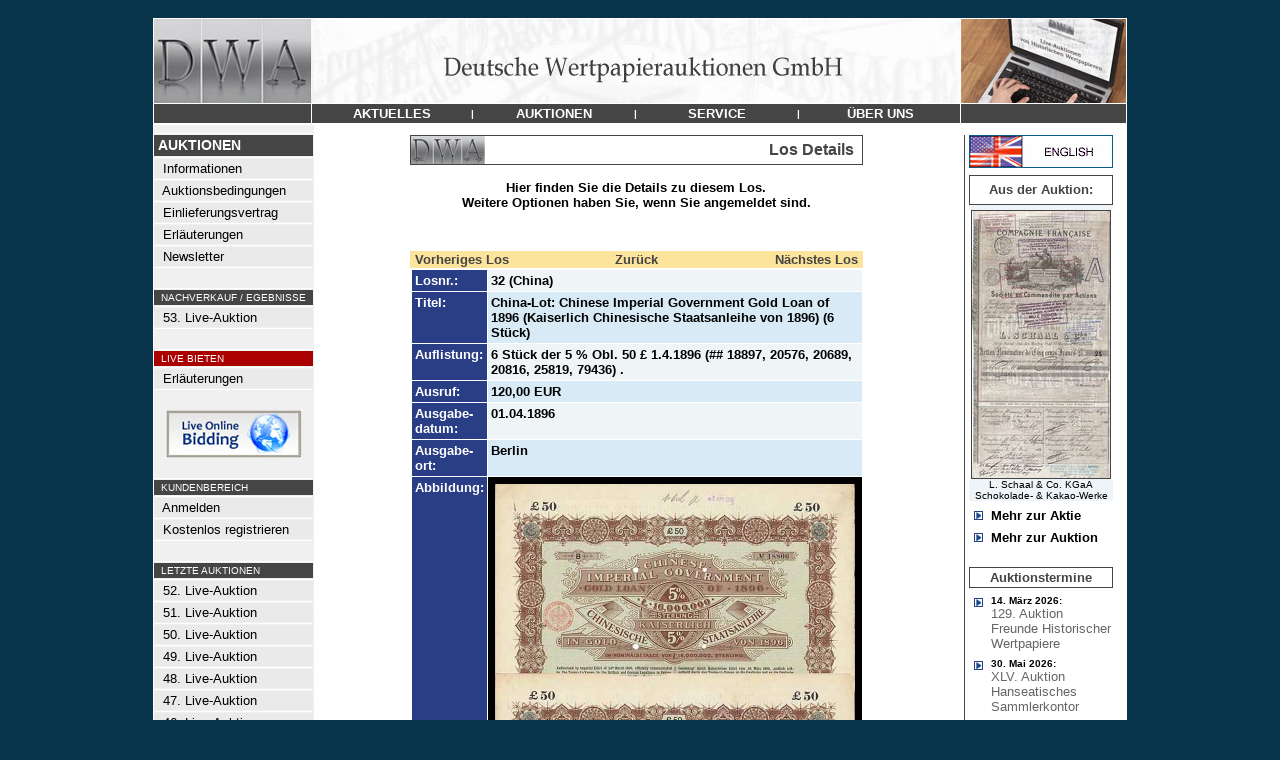

--- FILE ---
content_type: text/html
request_url: https://www.dwalive.de/de/DWA-Auktion-42/?AID=205780&AKTIE=China-Lot%3A+Chinese+Imperial+Government+Gold+Loan+of+1896+%28Kaiserlich+Chinesische+Staatsanleihe+von+1896%29+%286+St%FCck%29
body_size: 5365
content:
<html>
<head>
<title>China-Lot: Chinese Imperial Government Gold Loan of 1896 (Kaiserlich Chinesische Staatsanleihe von 1896) (6 St&#252;ck) - DWA LIVE</title>
<link rel="stylesheet" type="text/css" href="/admin/style.css">
<meta http-equiv="content-type" content="text/html; iso-8859-1">
<meta http-equiv="pragma" content="no-cache">
<meta http-equiv="content-language" content="de">
<meta name="description" content="Deutsche Wertpapierauktion"">
<meta name="keywords" content="Aktie,Namensaktie,Inhaberaktie,Vorzugsaktie,Stammaktie,Priorit�tsaktie,Gr�nderaktie,Interimsaktie,Juxaktie,Rente,Anleihe,Besserungsschein,Obligation,Pfandbrief,Schuldverschreibung,Kux,Gew�hrschein,Anteil,Anteilschein,Schuldschein,Genussschein,Optionsscheine,Katalog,Auktionskatalog,Bewertungskatalog,Historische Wertpapiere,Altpapier,Reichsbank,Reichsbankschatz,Reichsbank-Schatz,Reichsbankhort,Historische Wertpapierb�rse,Alte Aktien,Alte Anleihe,Stadtanleihen,Goldanleihen,Alte Wertpapiere,Wirtschaftsgeschichte,Wertpapier,Aktienantiquariat,Antike Wertpapiere,Antike Aktien,Finanzdokumente,Wirtschaftsdokumente,Nonvaleur,Effecten,Effectenb�rse,Firmenbelege,Firmendokumente,Wirtschaftsdokumente,Altaktien,Altpapier,Losanleihen,Pr�mienanleihen,Logenpapiere,Bonds,shares,warrents,action,confederates,Goldbond,Treasury Note,Debenture,Action de Jouissance,Part de Fondateur,Part B�n�ficiaire,Action Privil�g�e,Azione,ordinary shares,prefered shares">
<meta name="author" content="DWA">
<meta name="publisher" content="Deutsche Wertpapierauktion">
<meta name="audience" content="Alle">
<meta name="page-type" content="Katalog Verzeichnis">
<meta name="page-topic" content="Aktien">
<meta http-equiv="reply-to" content="info@deutsche-wertpapierauktionen.de">
<meta name="creation_date" content="21.01.2026">
<meta name="revisit-after" content="7 days">

</head>
<body topmargin=0 leftmargin=0 bgcolor=#08344c text=#000000 link=#444444 alink=#444444 vlink=#444444><center><br>
<table width="972" border=0 cellspacing=0 cellpadding=0><tr><td bgcolor=#ffffff>
<table width="970" border=0 cellspacing=1 cellpadding=0>
	<tr><td colspan=3><a href="/"><img src="/images/menu/headerDWA.jpg" border=0></a></td></tr>
	<tr>
		<td bgcolor=#454545 valign=top><img src="/images/all_trans.gif" width=157 height=1></td>
		<td bgcolor=#454545 width="648" align=center valign=middle><table border=0 cellspacing=0 cellpadding=0 width="648"><tr>
			<td height=19 bgcolor=#454545 width="25%" align=center><a href="/de/Nachrichten/" onmouseout="parentNode.style.backgroundColor='#454545'" onmouseover="parentNode.style.backgroundColor='#8a3508'" onclick="this.blur();"><font face=Arial color=#ffffff size=2><span class="a1">&nbsp;<b>AKTUELLES</b>&nbsp;</span></font></a></td><td><font face=Arial size=2 color=#FFFFFF><span class="a2"><b>|</td><td height=19 bgcolor=#454545 width="25%" align=center><a href="/" onmouseout="parentNode.style.backgroundColor='#454545'" onmouseover="parentNode.style.backgroundColor='#8a3508'" onclick="this.blur();"><font face=Arial color=#ffffff size=2><span class="a1">&nbsp;<b>AUKTIONEN</b>&nbsp;</span></font></a></td><td><font face=Arial size=2 color=#FFFFFF><span class="a2"><b>|</td><td height=19 bgcolor=#454545 width="25%" align=center><a href="/de/Fragen-Sie-uns/" onmouseout="parentNode.style.backgroundColor='#454545'" onmouseover="parentNode.style.backgroundColor='#8a3508'" onclick="this.blur();"><font face=Arial color=#ffffff size=2><span class="a1">&nbsp;<b>SERVICE</b>&nbsp;</span></font></a></td><td><font face=Arial size=2 color=#FFFFFF><span class="a2"><b>|</td><td height=19 bgcolor=#454545 width="25%" align=center><a href="/de/Kontakt-Impressum/" onmouseout="parentNode.style.backgroundColor='#454545'" onmouseover="parentNode.style.backgroundColor='#8a3508'" onclick="this.blur();"><font face=Arial color=#ffffff size=2><span class="a1">&nbsp;<b>&#220;BER&nbsp;UNS</b>&nbsp;</span></font></a></td>

		</tr></table></td>
		<td bgcolor=#454545 valign=top><img src="/images/all_trans.gif" width=165 height=1></td>
	</tr>

<tr><td colspan=3 bgcolor=#ffffff>

<table width="970" border=0 cellpadding=0 cellspacing=0>
	<tr>
	   <td><img src="/images/all_trans.gif" width=160 height=1></td>
	   <td><img src="/images/all_trans.gif" width="636" height=1></td>
	   <td><img src="/images/all_trans.gif" height=1></td>
	   <td><img src="/images/all_trans.gif" width=163 height=1></td>
	</tr>
	<tr>
		<td align=left valign=top bgcolor=#f0f0f0 >
			<!-- MEN� -->
			<table width=157 border=0 cellspacing=0 cellpadding=>
			<tr><td colspan=2><img src="/images/all_trans.gif" width=116 height=5></td><td><img src="/images/all_trans.gif" width=8 height=1></td></tr>
			<tr><td colspan=3 align=left><img src="/images/menu/balken.gif" width=157 height=1></td></tr>
			<tr><td colspan=3 align=left bgcolor=#454545><img src="/images/all_trans.gif" width=1 height=2><br><font face=Arial size=2 color=#FFFFFF><B><span class="a0">&nbsp;AUKTIONEN</B></font><br><img src="/images/all_trans.gif" width=1 height=2></td></tr>
			<tr><td colspan=3 align=left><img src="/images/menu/balken.gif" width=157 height=1></td></tr>
			<tr><td valign=middle bgcolor=#EAEAEA colspan=3 align=left><img src="/images/all_trans.gif" width=1 height=1><br><a onmouseover="parentNode.style.backgroundColor='#CCDEEA'" onmouseout="parentNode.style.backgroundColor='#EAEAEA'" href="/"><font face=Arial size=2 color=#000000><span class="a1">&nbsp;&nbsp;Informationen</a><br><img src="/images/all_trans.gif" width=1 height=1></font></td></tr><tr><td colspan=3><img src="/images/menu/balken.gif" border=0 width=157 height=1></td></tr><tr><td valign=middle bgcolor=#EAEAEA colspan=3 align=left><img src="/images/all_trans.gif" width=1 height=1><br><a onmouseover="parentNode.style.backgroundColor='#CCDEEA'" onmouseout="parentNode.style.backgroundColor='#EAEAEA'" href="/de/Auktionsbedingungen/"><font face=Arial size=2 color=#000000><span class="a1">&nbsp;&nbsp;Auktionsbedingungen</a><br><img src="/images/all_trans.gif" width=1 height=1></font></td></tr><tr><td colspan=3><img src="/images/menu/balken.gif" border=0 width=157 height=1></td></tr><tr><td valign=middle bgcolor=#EAEAEA colspan=3 align=left><img src="/images/all_trans.gif" width=1 height=1><br><a onmouseover="parentNode.style.backgroundColor='#CCDEEA'" onmouseout="parentNode.style.backgroundColor='#EAEAEA'" href="/de/Einlieferungsvertrag/"><font face=Arial size=2 color=#000000><span class="a1">&nbsp;&nbsp;Einlieferungsvertrag</a><br><img src="/images/all_trans.gif" width=1 height=1></font></td></tr><tr><td colspan=3><img src="/images/menu/balken.gif" border=0 width=157 height=1></td></tr><tr><td valign=middle bgcolor=#EAEAEA colspan=3 align=left><img src="/images/all_trans.gif" width=1 height=1><br><a onmouseover="parentNode.style.backgroundColor='#CCDEEA'" onmouseout="parentNode.style.backgroundColor='#EAEAEA'" href="/de/Erlaeuterungen/"><font face=Arial size=2 color=#000000><span class="a1">&nbsp;&nbsp;Erl�uterungen</a><br><img src="/images/all_trans.gif" width=1 height=1></font></td></tr><tr><td colspan=3><img src="/images/menu/balken.gif" border=0 width=157 height=1></td></tr><tr><td valign=middle bgcolor=#EAEAEA colspan=3 align=left><img src="/images/all_trans.gif" width=1 height=1><br><a onmouseover="parentNode.style.backgroundColor='#CCDEEA'" onmouseout="parentNode.style.backgroundColor='#EAEAEA'" href="/de/Newsletter/"><font face=Arial size=2 color=#000000><span class="a1">&nbsp;&nbsp;Newsletter</a><br><img src="/images/all_trans.gif" width=1 height=1></font></td></tr><tr><td colspan=3><img src="/images/menu/balken.gif" border=0 width=157 height=1></td></tr><tr><td colspan=3 align=left><br><img src="/images/menu/balken.gif" width=157 height=1></td></tr><tr><td bgcolor=#454545 colspan=3 align=left><img src="/images/all_trans.gif" width=1 height=1><br><font face=Arial size=2 color=#FFFFFF><small><span class="a2">&nbsp;&nbsp;NACHVERKAUF / EGEBNISSE<br><img src="/images/all_trans.gif" width=1 height=1></font></td></tr><tr><td colspan=3 align=left><img src="/images/menu/balken.gif" width=157 height=1></td></tr><tr><td valign=middle bgcolor=#EAEAEA colspan=3 align=left><img src="/images/all_trans.gif" width=1 height=1><br><a onmouseover="parentNode.style.backgroundColor='#CCDEEA'" onmouseout="parentNode.style.backgroundColor='#EAEAEA'" href="/de/DWA-Auktion-53/"><font face=Arial size=2 color=#000000><span class="a1">&nbsp;&nbsp;53. Live-Auktion</a><br><img src="/images/all_trans.gif" width=1 height=1></font></td></tr><tr><td colspan=3><img src="/images/menu/balken.gif" border=0 width=157 height=1></td></tr><tr><td colspan=3 align=left><br><img src="/images/menu/balken.gif" width=157 height=1></td></tr><tr><td bgcolor=#aa0000 colspan=3 align=left><img src="/images/all_trans.gif" width=1 height=1><br><font face=Arial size=2 color=#FFFFFF><small><span class="a2">&nbsp;&nbsp;LIVE BIETEN<br><img src="/images/all_trans.gif" width=1 height=1></font></td></tr><tr><td colspan=3 align=left><img src="/images/menu/balken.gif" width=157 height=1></td></tr><tr><td valign=middle bgcolor=#EAEAEA colspan=3 align=left><img src="/images/all_trans.gif" width=1 height=1><br><a onmouseover="parentNode.style.backgroundColor='#CCDEEA'" onmouseout="parentNode.style.backgroundColor='#EAEAEA'" href="/de/LiveBieten/"><font face=Arial size=2 color=#000000><span class="a1">&nbsp;&nbsp;Erl�uterungen</a><br><img src="/images/all_trans.gif" width=1 height=1></font></td></tr><tr><td colspan=3><img src="/images/menu/balken.gif" border=0 width=157 height=1></td></tr><tr><td colspan=3 align=center><br><a href="https://connect.invaluable.com/dwa" target="_blank"><img src="/images/live-online-biding.jpg" border=0></a></td></tr><tr><td colspan=3 align=left><br><img src="/images/menu/balken.gif" width=157 height=1></td></tr><tr><td bgcolor=#454545 colspan=3 align=left><img src="/images/all_trans.gif" width=1 height=1><br><font face=Arial size=2 color=#FFFFFF><small><span class="a2">&nbsp;&nbsp;KUNDENBEREICH<br><img src="/images/all_trans.gif" width=1 height=1></font></td></tr><tr><td colspan=3 align=left><img src="/images/menu/balken.gif" width=157 height=1></td></tr><tr><td valign=middle bgcolor=#EAEAEA colspan=3 align=left><img src="/images/all_trans.gif" width=1 height=1><br><a onmouseover="parentNode.style.backgroundColor='#CCDEEA'" onmouseout="parentNode.style.backgroundColor='#EAEAEA'" href="/de/Kundenbereich/"><font face=Arial size=2 color=#000000><span class="a1">&nbsp;&nbsp;Anmelden</a><br><img src="/images/all_trans.gif" width=1 height=1></font></td></tr><tr><td colspan=3><img src="/images/menu/balken.gif" border=0 width=157 height=1></td></tr><tr><td valign=middle bgcolor=#EAEAEA colspan=3 align=left><img src="/images/all_trans.gif" width=1 height=1><br><a onmouseover="parentNode.style.backgroundColor='#CCDEEA'" onmouseout="parentNode.style.backgroundColor='#EAEAEA'" href="/de/Registrieren/"><font face=Arial size=2 color=#000000><span class="a1">&nbsp;&nbsp;Kostenlos registrieren</a><br><img src="/images/all_trans.gif" width=1 height=1></font></td></tr><tr><td colspan=3><img src="/images/menu/balken.gif" border=0 width=157 height=1></td></tr><tr><td colspan=3 align=left><br><img src="/images/menu/balken.gif" width=157 height=1></td></tr><tr><td bgcolor=#454545 colspan=3 align=left><img src="/images/all_trans.gif" width=1 height=1><br><font face=Arial size=2 color=#FFFFFF><small><span class="a2">&nbsp;&nbsp;LETZTE AUKTIONEN<br><img src="/images/all_trans.gif" width=1 height=1></font></td></tr><tr><td colspan=3 align=left><img src="/images/menu/balken.gif" width=157 height=1></td></tr><tr><td valign=middle bgcolor=#EAEAEA colspan=3 align=left><img src="/images/all_trans.gif" width=1 height=1><br><a onmouseover="parentNode.style.backgroundColor='#CCDEEA'" onmouseout="parentNode.style.backgroundColor='#EAEAEA'" href="/de/DWA-Auktion-52/"><font face=Arial size=2 color=#000000><span class="a1">&nbsp;&nbsp;52. Live-Auktion</a><br><img src="/images/all_trans.gif" width=1 height=1></font></td></tr><tr><td colspan=3><img src="/images/menu/balken.gif" border=0 width=157 height=1></td></tr><tr><td valign=middle bgcolor=#EAEAEA colspan=3 align=left><img src="/images/all_trans.gif" width=1 height=1><br><a onmouseover="parentNode.style.backgroundColor='#CCDEEA'" onmouseout="parentNode.style.backgroundColor='#EAEAEA'" href="/de/DWA-Auktion-51/"><font face=Arial size=2 color=#000000><span class="a1">&nbsp;&nbsp;51. Live-Auktion</a><br><img src="/images/all_trans.gif" width=1 height=1></font></td></tr><tr><td colspan=3><img src="/images/menu/balken.gif" border=0 width=157 height=1></td></tr><tr><td valign=middle bgcolor=#EAEAEA colspan=3 align=left><img src="/images/all_trans.gif" width=1 height=1><br><a onmouseover="parentNode.style.backgroundColor='#CCDEEA'" onmouseout="parentNode.style.backgroundColor='#EAEAEA'" href="/de/DWA-Auktion-50/"><font face=Arial size=2 color=#000000><span class="a1">&nbsp;&nbsp;50. Live-Auktion</a><br><img src="/images/all_trans.gif" width=1 height=1></font></td></tr><tr><td colspan=3><img src="/images/menu/balken.gif" border=0 width=157 height=1></td></tr><tr><td valign=middle bgcolor=#EAEAEA colspan=3 align=left><img src="/images/all_trans.gif" width=1 height=1><br><a onmouseover="parentNode.style.backgroundColor='#CCDEEA'" onmouseout="parentNode.style.backgroundColor='#EAEAEA'" href="/de/DWA-Auktion-49/"><font face=Arial size=2 color=#000000><span class="a1">&nbsp;&nbsp;49. Live-Auktion</a><br><img src="/images/all_trans.gif" width=1 height=1></font></td></tr><tr><td colspan=3><img src="/images/menu/balken.gif" border=0 width=157 height=1></td></tr><tr><td valign=middle bgcolor=#EAEAEA colspan=3 align=left><img src="/images/all_trans.gif" width=1 height=1><br><a onmouseover="parentNode.style.backgroundColor='#CCDEEA'" onmouseout="parentNode.style.backgroundColor='#EAEAEA'" href="/de/DWA-Auktion-48/"><font face=Arial size=2 color=#000000><span class="a1">&nbsp;&nbsp;48. Live-Auktion</a><br><img src="/images/all_trans.gif" width=1 height=1></font></td></tr><tr><td colspan=3><img src="/images/menu/balken.gif" border=0 width=157 height=1></td></tr><tr><td valign=middle bgcolor=#EAEAEA colspan=3 align=left><img src="/images/all_trans.gif" width=1 height=1><br><a onmouseover="parentNode.style.backgroundColor='#CCDEEA'" onmouseout="parentNode.style.backgroundColor='#EAEAEA'" href="/de/DWA-Auktion-47/"><font face=Arial size=2 color=#000000><span class="a1">&nbsp;&nbsp;47. Live-Auktion</a><br><img src="/images/all_trans.gif" width=1 height=1></font></td></tr><tr><td colspan=3><img src="/images/menu/balken.gif" border=0 width=157 height=1></td></tr><tr><td valign=middle bgcolor=#EAEAEA colspan=3 align=left><img src="/images/all_trans.gif" width=1 height=1><br><a onmouseover="parentNode.style.backgroundColor='#CCDEEA'" onmouseout="parentNode.style.backgroundColor='#EAEAEA'" href="/de/DWA-Auktion-46/"><font face=Arial size=2 color=#000000><span class="a1">&nbsp;&nbsp;46. Live-Auktion</a><br><img src="/images/all_trans.gif" width=1 height=1></font></td></tr><tr><td colspan=3><img src="/images/menu/balken.gif" border=0 width=157 height=1></td></tr><tr><td valign=middle bgcolor=#EAEAEA colspan=3 align=left><img src="/images/all_trans.gif" width=1 height=1><br><a onmouseover="parentNode.style.backgroundColor='#CCDEEA'" onmouseout="parentNode.style.backgroundColor='#EAEAEA'" href="/de/DWA-Auktion-45/"><font face=Arial size=2 color=#000000><span class="a1">&nbsp;&nbsp;45. Live-Auktion</a><br><img src="/images/all_trans.gif" width=1 height=1></font></td></tr><tr><td colspan=3><img src="/images/menu/balken.gif" border=0 width=157 height=1></td></tr><tr><td valign=middle bgcolor=#EAEAEA colspan=3 align=left><img src="/images/all_trans.gif" width=1 height=1><br><a onmouseover="parentNode.style.backgroundColor='#CCDEEA'" onmouseout="parentNode.style.backgroundColor='#EAEAEA'" href="/de/DWA-Auktion-44/"><font face=Arial size=2 color=#000000><span class="a1">&nbsp;&nbsp;44. Live-Auktion</a><br><img src="/images/all_trans.gif" width=1 height=1></font></td></tr><tr><td colspan=3><img src="/images/menu/balken.gif" border=0 width=157 height=1></td></tr><tr><td valign=middle bgcolor=#EAEAEA colspan=3 align=left><img src="/images/all_trans.gif" width=1 height=1><br><a onmouseover="parentNode.style.backgroundColor='#CCDEEA'" onmouseout="parentNode.style.backgroundColor='#EAEAEA'" href="/de/DWA-Auktion-43/"><font face=Arial size=2 color=#000000><span class="a1">&nbsp;&nbsp;43. Live-Auktion</a><br><img src="/images/all_trans.gif" width=1 height=1></font></td></tr><tr><td colspan=3><img src="/images/menu/balken.gif" border=0 width=157 height=1></td></tr><tr><td valign=middle bgcolor=#fce49c colspan=3 align=left><img src="/images/all_trans.gif" width=1 height=1><br><a  href="/de/DWA-Auktion-42/"><font face=Arial size=2 color=#000000><span class="a1">&nbsp;&nbsp;<b>42. Live-Auktion</a><br><img src="/images/all_trans.gif" width=1 height=1></font></td></tr><tr><td colspan=3><img src="/images/menu/balken.gif" border=0 width=157 height=1></td></tr><tr><td valign=middle bgcolor=#EAEAEA colspan=3 align=left><img src="/images/all_trans.gif" width=1 height=1><br><a onmouseover="parentNode.style.backgroundColor='#CCDEEA'" onmouseout="parentNode.style.backgroundColor='#EAEAEA'" href="/de/DWA-Auktion-41/"><font face=Arial size=2 color=#000000><span class="a1">&nbsp;&nbsp;41. Live-Auktion</a><br><img src="/images/all_trans.gif" width=1 height=1></font></td></tr><tr><td colspan=3><img src="/images/menu/balken.gif" border=0 width=157 height=1></td></tr><tr><td valign=middle bgcolor=#EAEAEA colspan=3 align=left><img src="/images/all_trans.gif" width=1 height=1><br><a onmouseover="parentNode.style.backgroundColor='#CCDEEA'" onmouseout="parentNode.style.backgroundColor='#EAEAEA'" href="/de/DWA-Auktion-40/"><font face=Arial size=2 color=#000000><span class="a1">&nbsp;&nbsp;40. Live-Auktion</a><br><img src="/images/all_trans.gif" width=1 height=1></font></td></tr><tr><td colspan=3><img src="/images/menu/balken.gif" border=0 width=157 height=1></td></tr><tr><td valign=middle bgcolor=#EAEAEA colspan=3 align=left><img src="/images/all_trans.gif" width=1 height=1><br><a onmouseover="parentNode.style.backgroundColor='#CCDEEA'" onmouseout="parentNode.style.backgroundColor='#EAEAEA'" href="/de/DWA-Auktion-39/"><font face=Arial size=2 color=#000000><span class="a1">&nbsp;&nbsp;39. Live-Auktion</a><br><img src="/images/all_trans.gif" width=1 height=1></font></td></tr><tr><td colspan=3><img src="/images/menu/balken.gif" border=0 width=157 height=1></td></tr><tr><td valign=middle bgcolor=#EAEAEA colspan=3 align=left><img src="/images/all_trans.gif" width=1 height=1><br><a onmouseover="parentNode.style.backgroundColor='#CCDEEA'" onmouseout="parentNode.style.backgroundColor='#EAEAEA'" href="/de/DWA-Auktion-38/"><font face=Arial size=2 color=#000000><span class="a1">&nbsp;&nbsp;38. Live-Auktion</a><br><img src="/images/all_trans.gif" width=1 height=1></font></td></tr><tr><td colspan=3><img src="/images/menu/balken.gif" border=0 width=157 height=1></td></tr><tr><td valign=middle bgcolor=#EAEAEA colspan=3 align=left><img src="/images/all_trans.gif" width=1 height=1><br><a onmouseover="parentNode.style.backgroundColor='#CCDEEA'" onmouseout="parentNode.style.backgroundColor='#EAEAEA'" href="/de/DWA-Auktion-37/"><font face=Arial size=2 color=#000000><span class="a1">&nbsp;&nbsp;37. Live-Auktion</a><br><img src="/images/all_trans.gif" width=1 height=1></font></td></tr><tr><td colspan=3><img src="/images/menu/balken.gif" border=0 width=157 height=1></td></tr><tr><td valign=middle bgcolor=#EAEAEA colspan=3 align=left><img src="/images/all_trans.gif" width=1 height=1><br><a onmouseover="parentNode.style.backgroundColor='#CCDEEA'" onmouseout="parentNode.style.backgroundColor='#EAEAEA'" href="/de/DWA-Auktion-36/"><font face=Arial size=2 color=#000000><span class="a1">&nbsp;&nbsp;36. Live-Auktion</a><br><img src="/images/all_trans.gif" width=1 height=1></font></td></tr><tr><td colspan=3><img src="/images/menu/balken.gif" border=0 width=157 height=1></td></tr><tr><td valign=middle bgcolor=#EAEAEA colspan=3 align=left><img src="/images/all_trans.gif" width=1 height=1><br><a onmouseover="parentNode.style.backgroundColor='#CCDEEA'" onmouseout="parentNode.style.backgroundColor='#EAEAEA'" href="/de/DWA-Auktion-35/"><font face=Arial size=2 color=#000000><span class="a1">&nbsp;&nbsp;35. Live-Auktion</a><br><img src="/images/all_trans.gif" width=1 height=1></font></td></tr><tr><td colspan=3><img src="/images/menu/balken.gif" border=0 width=157 height=1></td></tr><tr><td valign=middle bgcolor=#EAEAEA colspan=3 align=left><img src="/images/all_trans.gif" width=1 height=1><br><a onmouseover="parentNode.style.backgroundColor='#CCDEEA'" onmouseout="parentNode.style.backgroundColor='#EAEAEA'" href="/de/DWA-Auktion-34/"><font face=Arial size=2 color=#000000><span class="a1">&nbsp;&nbsp;34. Live-Auktion</a><br><img src="/images/all_trans.gif" width=1 height=1></font></td></tr><tr><td colspan=3><img src="/images/menu/balken.gif" border=0 width=157 height=1></td></tr><tr><td valign=middle bgcolor=#EAEAEA colspan=3 align=left><img src="/images/all_trans.gif" width=1 height=1><br><a onmouseover="parentNode.style.backgroundColor='#CCDEEA'" onmouseout="parentNode.style.backgroundColor='#EAEAEA'" href="/de/DWA-Auktion-33/"><font face=Arial size=2 color=#000000><span class="a1">&nbsp;&nbsp;33. Live-Auktion</a><br><img src="/images/all_trans.gif" width=1 height=1></font></td></tr><tr><td colspan=3><img src="/images/menu/balken.gif" border=0 width=157 height=1></td></tr><tr><td valign=middle bgcolor=#EAEAEA colspan=3 align=left><img src="/images/all_trans.gif" width=1 height=1><br><a onmouseover="parentNode.style.backgroundColor='#CCDEEA'" onmouseout="parentNode.style.backgroundColor='#EAEAEA'" href="/de/DWA-Auktion-32/"><font face=Arial size=2 color=#000000><span class="a1">&nbsp;&nbsp;32. Live-Auktion</a><br><img src="/images/all_trans.gif" width=1 height=1></font></td></tr><tr><td colspan=3><img src="/images/menu/balken.gif" border=0 width=157 height=1></td></tr><tr><td valign=middle bgcolor=#EAEAEA colspan=3 align=left><img src="/images/all_trans.gif" width=1 height=1><br><a onmouseover="parentNode.style.backgroundColor='#CCDEEA'" onmouseout="parentNode.style.backgroundColor='#EAEAEA'" href="/de/DWA-Auktion-31/"><font face=Arial size=2 color=#000000><span class="a1">&nbsp;&nbsp;31. Live-Auktion</a><br><img src="/images/all_trans.gif" width=1 height=1></font></td></tr><tr><td colspan=3><img src="/images/menu/balken.gif" border=0 width=157 height=1></td></tr><tr><td valign=middle bgcolor=#EAEAEA colspan=3 align=left><img src="/images/all_trans.gif" width=1 height=1><br><a onmouseover="parentNode.style.backgroundColor='#CCDEEA'" onmouseout="parentNode.style.backgroundColor='#EAEAEA'" href="/de/DWA-Auktion-30/"><font face=Arial size=2 color=#000000><span class="a1">&nbsp;&nbsp;30. Live-Auktion</a><br><img src="/images/all_trans.gif" width=1 height=1></font></td></tr><tr><td colspan=3><img src="/images/menu/balken.gif" border=0 width=157 height=1></td></tr><tr><td valign=middle bgcolor=#EAEAEA colspan=3 align=left><img src="/images/all_trans.gif" width=1 height=1><br><a onmouseover="parentNode.style.backgroundColor='#CCDEEA'" onmouseout="parentNode.style.backgroundColor='#EAEAEA'" href="/de/DWA-Auktion-29/"><font face=Arial size=2 color=#000000><span class="a1">&nbsp;&nbsp;29. Live-Auktion</a><br><img src="/images/all_trans.gif" width=1 height=1></font></td></tr><tr><td colspan=3><img src="/images/menu/balken.gif" border=0 width=157 height=1></td></tr><tr><td valign=middle bgcolor=#EAEAEA colspan=3 align=left><img src="/images/all_trans.gif" width=1 height=1><br><a onmouseover="parentNode.style.backgroundColor='#CCDEEA'" onmouseout="parentNode.style.backgroundColor='#EAEAEA'" href="/de/DWA-Auktion-28/"><font face=Arial size=2 color=#000000><span class="a1">&nbsp;&nbsp;28. Live-Auktion</a><br><img src="/images/all_trans.gif" width=1 height=1></font></td></tr><tr><td colspan=3><img src="/images/menu/balken.gif" border=0 width=157 height=1></td></tr><tr><td valign=middle bgcolor=#EAEAEA colspan=3 align=left><img src="/images/all_trans.gif" width=1 height=1><br><a onmouseover="parentNode.style.backgroundColor='#CCDEEA'" onmouseout="parentNode.style.backgroundColor='#EAEAEA'" href="/de/DWA-Auktion-27/"><font face=Arial size=2 color=#000000><span class="a1">&nbsp;&nbsp;27. Live-Auktion</a><br><img src="/images/all_trans.gif" width=1 height=1></font></td></tr><tr><td colspan=3><img src="/images/menu/balken.gif" border=0 width=157 height=1></td></tr><tr><td valign=middle bgcolor=#EAEAEA colspan=3 align=left><img src="/images/all_trans.gif" width=1 height=1><br><a onmouseover="parentNode.style.backgroundColor='#CCDEEA'" onmouseout="parentNode.style.backgroundColor='#EAEAEA'" href="/de/DWA-Auktion-26/"><font face=Arial size=2 color=#000000><span class="a1">&nbsp;&nbsp;26. Live-Auktion</a><br><img src="/images/all_trans.gif" width=1 height=1></font></td></tr><tr><td colspan=3><img src="/images/menu/balken.gif" border=0 width=157 height=1></td></tr><tr><td valign=middle bgcolor=#EAEAEA colspan=3 align=left><img src="/images/all_trans.gif" width=1 height=1><br><a onmouseover="parentNode.style.backgroundColor='#CCDEEA'" onmouseout="parentNode.style.backgroundColor='#EAEAEA'" href="/de/DWA-Auktion-25/"><font face=Arial size=2 color=#000000><span class="a1">&nbsp;&nbsp;25. Live-Auktion</a><br><img src="/images/all_trans.gif" width=1 height=1></font></td></tr><tr><td colspan=3><img src="/images/menu/balken.gif" border=0 width=157 height=1></td></tr><tr><td valign=middle bgcolor=#EAEAEA colspan=3 align=left><img src="/images/all_trans.gif" width=1 height=1><br><a onmouseover="parentNode.style.backgroundColor='#CCDEEA'" onmouseout="parentNode.style.backgroundColor='#EAEAEA'" href="/de/DWA-Auktion-24/"><font face=Arial size=2 color=#000000><span class="a1">&nbsp;&nbsp;24. Live-Auktion</a><br><img src="/images/all_trans.gif" width=1 height=1></font></td></tr><tr><td colspan=3><img src="/images/menu/balken.gif" border=0 width=157 height=1></td></tr><tr><td valign=middle bgcolor=#EAEAEA colspan=3 align=left><img src="/images/all_trans.gif" width=1 height=1><br><a onmouseover="parentNode.style.backgroundColor='#CCDEEA'" onmouseout="parentNode.style.backgroundColor='#EAEAEA'" href="/de/DWA-Auktion-23/"><font face=Arial size=2 color=#000000><span class="a1">&nbsp;&nbsp;23. Live-Auktion</a><br><img src="/images/all_trans.gif" width=1 height=1></font></td></tr><tr><td colspan=3><img src="/images/menu/balken.gif" border=0 width=157 height=1></td></tr><tr><td valign=middle bgcolor=#EAEAEA colspan=3 align=left><img src="/images/all_trans.gif" width=1 height=1><br><a onmouseover="parentNode.style.backgroundColor='#CCDEEA'" onmouseout="parentNode.style.backgroundColor='#EAEAEA'" href="/de/DWA-Auktion-22/"><font face=Arial size=2 color=#000000><span class="a1">&nbsp;&nbsp;22. Live-Auktion</a><br><img src="/images/all_trans.gif" width=1 height=1></font></td></tr><tr><td colspan=3><img src="/images/menu/balken.gif" border=0 width=157 height=1></td></tr><tr><td valign=middle bgcolor=#EAEAEA colspan=3 align=left><img src="/images/all_trans.gif" width=1 height=1><br><a onmouseover="parentNode.style.backgroundColor='#CCDEEA'" onmouseout="parentNode.style.backgroundColor='#EAEAEA'" href="/de/DWA-Auktion-21/"><font face=Arial size=2 color=#000000><span class="a1">&nbsp;&nbsp;21. Live-Auktion</a><br><img src="/images/all_trans.gif" width=1 height=1></font></td></tr><tr><td colspan=3><img src="/images/menu/balken.gif" border=0 width=157 height=1></td></tr><tr><td valign=middle bgcolor=#EAEAEA colspan=3 align=left><img src="/images/all_trans.gif" width=1 height=1><br><a onmouseover="parentNode.style.backgroundColor='#CCDEEA'" onmouseout="parentNode.style.backgroundColor='#EAEAEA'" href="/de/DWA-Auktion-20/"><font face=Arial size=2 color=#000000><span class="a1">&nbsp;&nbsp;20. Live-Auktion</a><br><img src="/images/all_trans.gif" width=1 height=1></font></td></tr><tr><td colspan=3><img src="/images/menu/balken.gif" border=0 width=157 height=1></td></tr><tr><td valign=middle bgcolor=#EAEAEA colspan=3 align=left><img src="/images/all_trans.gif" width=1 height=1><br><a onmouseover="parentNode.style.backgroundColor='#CCDEEA'" onmouseout="parentNode.style.backgroundColor='#EAEAEA'" href="/de/DWA-Auktion-19/"><font face=Arial size=2 color=#000000><span class="a1">&nbsp;&nbsp;19. Live-Auktion</a><br><img src="/images/all_trans.gif" width=1 height=1></font></td></tr><tr><td colspan=3><img src="/images/menu/balken.gif" border=0 width=157 height=1></td></tr><tr><td valign=middle bgcolor=#EAEAEA colspan=3 align=left><img src="/images/all_trans.gif" width=1 height=1><br><a onmouseover="parentNode.style.backgroundColor='#CCDEEA'" onmouseout="parentNode.style.backgroundColor='#EAEAEA'" href="/de/DWA-Auktion-18/"><font face=Arial size=2 color=#000000><span class="a1">&nbsp;&nbsp;18. Live-Auktion</a><br><img src="/images/all_trans.gif" width=1 height=1></font></td></tr><tr><td colspan=3><img src="/images/menu/balken.gif" border=0 width=157 height=1></td></tr><tr><td valign=middle bgcolor=#EAEAEA colspan=3 align=left><img src="/images/all_trans.gif" width=1 height=1><br><a onmouseover="parentNode.style.backgroundColor='#CCDEEA'" onmouseout="parentNode.style.backgroundColor='#EAEAEA'" href="/de/DWA-Auktion-17/"><font face=Arial size=2 color=#000000><span class="a1">&nbsp;&nbsp;17. Live-Auktion</a><br><img src="/images/all_trans.gif" width=1 height=1></font></td></tr><tr><td colspan=3><img src="/images/menu/balken.gif" border=0 width=157 height=1></td></tr><tr><td valign=middle bgcolor=#EAEAEA colspan=3 align=left><img src="/images/all_trans.gif" width=1 height=1><br><a onmouseover="parentNode.style.backgroundColor='#CCDEEA'" onmouseout="parentNode.style.backgroundColor='#EAEAEA'" href="/de/DWA-Auktion-16/"><font face=Arial size=2 color=#000000><span class="a1">&nbsp;&nbsp;16. Live-Auktion</a><br><img src="/images/all_trans.gif" width=1 height=1></font></td></tr><tr><td colspan=3><img src="/images/menu/balken.gif" border=0 width=157 height=1></td></tr><tr><td valign=middle bgcolor=#EAEAEA colspan=3 align=left><img src="/images/all_trans.gif" width=1 height=1><br><a onmouseover="parentNode.style.backgroundColor='#CCDEEA'" onmouseout="parentNode.style.backgroundColor='#EAEAEA'" href="/de/DWA-Auktion-15/"><font face=Arial size=2 color=#000000><span class="a1">&nbsp;&nbsp;15. Live-Auktion</a><br><img src="/images/all_trans.gif" width=1 height=1></font></td></tr><tr><td colspan=3><img src="/images/menu/balken.gif" border=0 width=157 height=1></td></tr><tr><td valign=middle bgcolor=#EAEAEA colspan=3 align=left><img src="/images/all_trans.gif" width=1 height=1><br><a onmouseover="parentNode.style.backgroundColor='#CCDEEA'" onmouseout="parentNode.style.backgroundColor='#EAEAEA'" href="/de/DWA-Auktion-14/"><font face=Arial size=2 color=#000000><span class="a1">&nbsp;&nbsp;14. Live-Auktion</a><br><img src="/images/all_trans.gif" width=1 height=1></font></td></tr><tr><td colspan=3><img src="/images/menu/balken.gif" border=0 width=157 height=1></td></tr><tr><td valign=middle bgcolor=#EAEAEA colspan=3 align=left><img src="/images/all_trans.gif" width=1 height=1><br><a onmouseover="parentNode.style.backgroundColor='#CCDEEA'" onmouseout="parentNode.style.backgroundColor='#EAEAEA'" href="/de/DWA-Auktion-13/"><font face=Arial size=2 color=#000000><span class="a1">&nbsp;&nbsp;13. Live-Auktion</a><br><img src="/images/all_trans.gif" width=1 height=1></font></td></tr><tr><td colspan=3><img src="/images/menu/balken.gif" border=0 width=157 height=1></td></tr><tr><td valign=middle bgcolor=#EAEAEA colspan=3 align=left><img src="/images/all_trans.gif" width=1 height=1><br><a onmouseover="parentNode.style.backgroundColor='#CCDEEA'" onmouseout="parentNode.style.backgroundColor='#EAEAEA'" href="/de/DWA-Auktion-12/"><font face=Arial size=2 color=#000000><span class="a1">&nbsp;&nbsp;12. Live-Auktion</a><br><img src="/images/all_trans.gif" width=1 height=1></font></td></tr><tr><td colspan=3><img src="/images/menu/balken.gif" border=0 width=157 height=1></td></tr><tr><td valign=middle bgcolor=#EAEAEA colspan=3 align=left><img src="/images/all_trans.gif" width=1 height=1><br><a onmouseover="parentNode.style.backgroundColor='#CCDEEA'" onmouseout="parentNode.style.backgroundColor='#EAEAEA'" href="/de/DWA-Auktion-11/"><font face=Arial size=2 color=#000000><span class="a1">&nbsp;&nbsp;11. Live-Auktion</a><br><img src="/images/all_trans.gif" width=1 height=1></font></td></tr><tr><td colspan=3><img src="/images/menu/balken.gif" border=0 width=157 height=1></td></tr><tr><td valign=middle bgcolor=#EAEAEA colspan=3 align=left><img src="/images/all_trans.gif" width=1 height=1><br><a onmouseover="parentNode.style.backgroundColor='#CCDEEA'" onmouseout="parentNode.style.backgroundColor='#EAEAEA'" href="/de/DWA-Auktion-10/"><font face=Arial size=2 color=#000000><span class="a1">&nbsp;&nbsp;10. Live-Auktion</a><br><img src="/images/all_trans.gif" width=1 height=1></font></td></tr><tr><td colspan=3><img src="/images/menu/balken.gif" border=0 width=157 height=1></td></tr><tr><td valign=middle bgcolor=#EAEAEA colspan=3 align=left><img src="/images/all_trans.gif" width=1 height=1><br><a onmouseover="parentNode.style.backgroundColor='#CCDEEA'" onmouseout="parentNode.style.backgroundColor='#EAEAEA'" href="/de/DWA-Auktion-9/"><font face=Arial size=2 color=#000000><span class="a1">&nbsp;&nbsp;9. Live-Auktion</a><br><img src="/images/all_trans.gif" width=1 height=1></font></td></tr><tr><td colspan=3><img src="/images/menu/balken.gif" border=0 width=157 height=1></td></tr><tr><td valign=middle bgcolor=#EAEAEA colspan=3 align=left><img src="/images/all_trans.gif" width=1 height=1><br><a onmouseover="parentNode.style.backgroundColor='#CCDEEA'" onmouseout="parentNode.style.backgroundColor='#EAEAEA'" href="/de/DWA-Auktion-8/"><font face=Arial size=2 color=#000000><span class="a1">&nbsp;&nbsp;8. Live-Auktion</a><br><img src="/images/all_trans.gif" width=1 height=1></font></td></tr><tr><td colspan=3><img src="/images/menu/balken.gif" border=0 width=157 height=1></td></tr><tr><td valign=middle bgcolor=#EAEAEA colspan=3 align=left><img src="/images/all_trans.gif" width=1 height=1><br><a onmouseover="parentNode.style.backgroundColor='#CCDEEA'" onmouseout="parentNode.style.backgroundColor='#EAEAEA'" href="/de/DWA-Auktion-7/"><font face=Arial size=2 color=#000000><span class="a1">&nbsp;&nbsp;7. Live-Auktion</a><br><img src="/images/all_trans.gif" width=1 height=1></font></td></tr><tr><td colspan=3><img src="/images/menu/balken.gif" border=0 width=157 height=1></td></tr><tr><td valign=middle bgcolor=#EAEAEA colspan=3 align=left><img src="/images/all_trans.gif" width=1 height=1><br><a onmouseover="parentNode.style.backgroundColor='#CCDEEA'" onmouseout="parentNode.style.backgroundColor='#EAEAEA'" href="/de/DWA-Auktion-6/"><font face=Arial size=2 color=#000000><span class="a1">&nbsp;&nbsp;6. Live-Auktion</a><br><img src="/images/all_trans.gif" width=1 height=1></font></td></tr><tr><td colspan=3><img src="/images/menu/balken.gif" border=0 width=157 height=1></td></tr><tr><td valign=middle bgcolor=#EAEAEA colspan=3 align=left><img src="/images/all_trans.gif" width=1 height=1><br><a onmouseover="parentNode.style.backgroundColor='#CCDEEA'" onmouseout="parentNode.style.backgroundColor='#EAEAEA'" href="/de/DWA-Auktion-5/"><font face=Arial size=2 color=#000000><span class="a1">&nbsp;&nbsp;5. Live-Auktion</a><br><img src="/images/all_trans.gif" width=1 height=1></font></td></tr><tr><td colspan=3><img src="/images/menu/balken.gif" border=0 width=157 height=1></td></tr><tr><td valign=middle bgcolor=#EAEAEA colspan=3 align=left><img src="/images/all_trans.gif" width=1 height=1><br><a onmouseover="parentNode.style.backgroundColor='#CCDEEA'" onmouseout="parentNode.style.backgroundColor='#EAEAEA'" href="/de/DWA-Auktion-4/"><font face=Arial size=2 color=#000000><span class="a1">&nbsp;&nbsp;4. Live-Auktion</a><br><img src="/images/all_trans.gif" width=1 height=1></font></td></tr><tr><td colspan=3><img src="/images/menu/balken.gif" border=0 width=157 height=1></td></tr><tr><td valign=middle bgcolor=#EAEAEA colspan=3 align=left><img src="/images/all_trans.gif" width=1 height=1><br><a onmouseover="parentNode.style.backgroundColor='#CCDEEA'" onmouseout="parentNode.style.backgroundColor='#EAEAEA'" href="/de/DWA-Auktion-3/"><font face=Arial size=2 color=#000000><span class="a1">&nbsp;&nbsp;3. Live-Auktion</a><br><img src="/images/all_trans.gif" width=1 height=1></font></td></tr><tr><td colspan=3><img src="/images/menu/balken.gif" border=0 width=157 height=1></td></tr><tr><td valign=middle bgcolor=#EAEAEA colspan=3 align=left><img src="/images/all_trans.gif" width=1 height=1><br><a onmouseover="parentNode.style.backgroundColor='#CCDEEA'" onmouseout="parentNode.style.backgroundColor='#EAEAEA'" href="/de/DWA-Auktion-2/"><font face=Arial size=2 color=#000000><span class="a1">&nbsp;&nbsp;2. Live-Auktion</a><br><img src="/images/all_trans.gif" width=1 height=1></font></td></tr><tr><td colspan=3><img src="/images/menu/balken.gif" border=0 width=157 height=1></td></tr><tr><td valign=middle bgcolor=#EAEAEA colspan=3 align=left><img src="/images/all_trans.gif" width=1 height=1><br><a onmouseover="parentNode.style.backgroundColor='#CCDEEA'" onmouseout="parentNode.style.backgroundColor='#EAEAEA'" href="/de/DWA-Auktion-1/"><font face=Arial size=2 color=#000000><span class="a1">&nbsp;&nbsp;1. Live-Auktion</a><br><img src="/images/all_trans.gif" width=1 height=1></font></td></tr><tr><td colspan=3><img src="/images/menu/balken.gif" border=0 width=157 height=1></td></tr>
			<tr><td colspan=3><img src=	"/images/all_trans.gif" border=0 width=1 height=22></td></tr>
			</table>
		</td>
		<td align=center valign=top width="100%"><table width="450" cellspacing=0 cellpadding=0 border=0><tr><td align=center>
<img src="/images/all_trans.gif" width=1 height=10><br>
<TABLE CELLSPACING=0 CELLPADDING=0 WIDTH="100%" BORDER=0><tr><td bgcolor=#454545><TABLE border=0 CELLSPACING=1 CELLPADDING=0 WIDTH="100%"><tr><td bgcolor=#FFFFFF><TABLE CELLSPACING=0 CELLPADDING=0 border=0 WIDTH="100%"><tr><td><img src="/images/menu/motiv_top.gif"></td><td align=right><font face=Arial size=3 color=#454545><b><nobr>Los Details&nbsp;&nbsp;</b></td></tr></table></td></tr></table></td></tr></table>
<TABLE CELLSPACING=0 CELLPADDING=0 WIDTH="90%" BORDER=0>

<tr><td align=center>
<font face=Arial size=2 color=#000000><br><b>Hier finden Sie die Details zu diesem Los.<br>Weitere Optionen haben Sie, wenn Sie angemeldet sind.</b></font>
<font face=Arial size=3 color=#07415F></font>
<br>
<font face=arial size=3 color=#293E84><br><img src="/images/all_trans.gif" width=450 height=5><br><br><TABLE CELLSPACING=0 CELLPADDING=1 WIDTH="440" BORDER=0><tr><td bgcolor=#fce49c width=33% align=left><font face=Arial size=2>&nbsp;<a href="/de/DWA-Auktion-42/?AID=205782&AKTIE=China%2DLot%3A+Banque+de+l%92Indochine+S%2EA%2E+%28Cie%2E+des+Eaux+et+d%92%C9lectricit%E9+de+l%92Indochine%29+%2810+St%FCck%29"><b>Vorheriges Los</b></a></font></td><td bgcolor=#fce49c width=33% align=center><font face=Arial size=2><a href="/de/DWA-Auktion-42/"><b>Zur�ck</b></a></font></td><td bgcolor=#fce49c width=33% align=right><font face=Arial size=2><a href="/de/DWA-Auktion-42/?AID=204915&AKTIE=Chinese+Government+Loan+%28Skoda+Loan+II%29"><b>N�chstes Los</b></a>&nbsp;</font></td></tr><tr><td colspan=3><TABLE CELLSPACING=1 CELLPADDING=3 WIDTH="100%" BORDER=0><tr><td width=80 bgcolor=#293E84 align=left valign=top><font face=Arial size=2 color=#FFFFFF><b>Losnr.:</b></font></td><td bgcolor=#EFF4F7 valign=top><font face=Arial size=2><b>32 (China)</b></font></td></tr><tr><td width=80 bgcolor=#293E84 align=left valign=top><font face=Arial size=2 color=#FFFFFF><b>Titel:</b></font></td><td bgcolor=#D7EAF5 valign=top><font face=Arial size=2><b>China-Lot: Chinese Imperial Government Gold Loan of 1896 (Kaiserlich Chinesische Staatsanleihe von 1896) (6 St&#252;ck)</b></font></td></tr><tr><td width=80 bgcolor=#293E84 align=left valign=top><font face=Arial size=2 color=#FFFFFF><b>Auflistung:</b></font></td><td bgcolor=#EFF4F7 valign=top><font face=Arial size=2><b>6 St&#252;ck der 5 % Obl. 50 &#163; 1.4.1896 (## 18897, 20576, 20689, 20816, 25819, 79436) .</b></font></td></tr><tr><td width=80 bgcolor=#293E84 align=left valign=top><font face=Arial size=2 color=#FFFFFF><b>Ausruf:</b></font></td><td bgcolor=#D7EAF5 valign=top><font face=Arial size=2><b>120,00 EUR</b></font></td></tr><tr><td width=80 bgcolor=#293E84 align=left valign=top><font face=Arial size=2 color=#FFFFFF><b>Ausgabe-<br>datum:</b></font></td><td bgcolor=#EFF4F7 valign=top><font face=Arial size=2><b>01.04.1896</b></font></td></tr><tr><td width=80 bgcolor=#293E84 align=left valign=top><font face=Arial size=2 color=#FFFFFF><b>Ausgabe-<br>ort:</b></font></td><td bgcolor=#D7EAF5 valign=top><font face=Arial size=2><b>Berlin</b></font></td></tr><tr><td width=80 bgcolor=#293E84 align=left valign=top><font face=Arial size=2 color=#FFFFFF><b>Abbildung:</b></font></td><td width=360 align=center bgcolor=#000000 valign=top><img width=360 src="/!AktienGross/7/208297.jpg" ALT="China-Lot: Chinese Imperial Government Gold Loan of 1896 (Kaiserlich Chinesische Staatsanleihe von 1896) (6 St&#252;ck)" HSPACE=4 VSPACE=4></td></tr><tr><td width=80 bgcolor=#293E84 align=left valign=top><font face=Arial size=2 color=#FFFFFF><b>Info:</b></font></td><td bgcolor=#D7EAF5 valign=top><font face=Arial size=2>Die als &#8220;Anglo-German Loan&#8221; bekannte Anleihe von 16 Mio. &#163; wurde je zur H&#228;lfte von der Hongkong &amp; Shanghai Banking Corp. in London und von der Deutsch-Asiatischen Bank in Berlin zum Zeichnungskurs von 90 % platziert. Abgesichert durch Verpf&#228;ndung von Seez&#246;llen und Salzsteuern. Seit Herbst 1939 in Zahlungsverzug.</font></td></tr><tr><td width=80 bgcolor=#293E84 align=left valign=top><font face=Arial size=2 color=#FFFFFF><b>Besonder-heiten:</b></font></td><td bgcolor=#EFF4F7 valign=top><font face=Arial size=2><b>Gegengezeichnet von der Deutsch-Asiatische Bank. Teil einer Anleihe von 16 Mio. &#163;, sichergestellt durch die Eink&#252;nfte aus den Kaiserlich Chinesischen Seez&#246;llen. Sehr gro&#223;formatiger Druck der Reichsdruckerei Berlin, zweisprachig deutsch/englisch.</b></font></td></tr><tr><td width=80 bgcolor=#293E84 align=left valign=top><font face=Arial size=2 color=#FFFFFF><b>Verf�gbar:</b></font></td><td bgcolor=#D7EAF5 valign=top><font face=Arial size=2><b>Mehr oder weniger stark lochentwertet. Mit Kuponbogen (Kupons 1914 bis 1932).</b></font></td></tr><tr><td width=80 bgcolor=#293E84 align=left valign=top><font face=Arial size=2 color=#FFFFFF><b>Erhaltung:</b></font></td><td bgcolor=#EFF4F7 valign=top><font face=Arial size=2><b>VF</b></font></td></tr><tr><td width=80 bgcolor=#293E84 align=left valign=top><font face=Arial size=2 color=#FFFFFF><b>Zuschlag:</b></font></td><td bgcolor=#D7EAF5 valign=top><font face=Arial size=2><b>offen</b></font></td></tr></TABLE></td></tr><tr><td bgcolor=#fce49c width=33% align=left><font face=Arial size=2>&nbsp;<a href="/de/DWA-Auktion-42/?AID=205782&AKTIE=China%2DLot%3A+Banque+de+l%92Indochine+S%2EA%2E+%28Cie%2E+des+Eaux+et+d%92%C9lectricit%E9+de+l%92Indochine%29+%2810+St%FCck%29"><b>Vorheriges Los</b></a></font></td><td bgcolor=#fce49c width=33% align=center><font face=Arial size=2><a href="/de/DWA-Auktion-42/"><b>Zur�ck</b></a></font></td><td bgcolor=#fce49c width=33% align=right><font face=Arial size=2><a href="/de/DWA-Auktion-42/?AID=204915&AKTIE=Chinese+Government+Loan+%28Skoda+Loan+II%29"><b>N�chstes Los</b></a>&nbsp;</font></td></tr></TABLE><br><font face=Arial size=1><center>Alle Wertpapiere stammen aus unserer Bilddatenbank. Es kann deshalb vorkommen, dass bei Abbildungen auf Archivmaterial zur�ckgegriffen wird. Die St�ckenummer des abgebildeten Wertpapiers kann also von der Nummer des zu versteigernden Wertpapiers abweichen.</center></font></td></tr></table><br>&nbsp;
		</td></tr>
		
		</table>
		</td><td><img src="/images/all_trans.gif" width=1 height=1></td>
		<td valign=top width=163 align=center>
			<img src="/images/all_trans.gif" width=1 height=6"><br>
			<table cellspacing=0 cellpadding=0 border=0>
			<tr>
			<td bgcolor=#454545 valign=top><img src="/images/menu/weiss.gif" width=1 height=4></td>
			<td width=148 align=center>	
				<table width=148 cellspacing=1 cellpadding=3 border=0>

					<tr><td colspan=2 valign=top><a href="/en/"><img src="/images/flag_ENGLISH.jpg"border=0></td></tr>


					<tr><td colspan=2 valign=top>
					<TABLE CELLSPACING=0 CELLPADDING=0 WIDTH="100%" BORDER=0><tr><td bgcolor=#454545><TABLE border=0 CELLSPACING=1 CELLPADDING=2 WIDTH="100%" height=30><tr><td bgcolor=#FFFFFF align=center><font face=Arial size=2 color=#454545><b><nobr>Aus der Auktion:</b></td></tr></table></td></tr>
					<tr><td bgcolor=#eef4f7 align=center><img src="/images/all_trans.gif" width=1 height=5></td></tr>
					<tr><td align=center><a href="/de/DWA-Auktion-53/?AID=233900&AKTIE=L%2E+Schaal+%26+Co%2E+KGaA+Schokolade%2D+%26+Kakao%2DWerke"><img src="/!AktienKlein/8/153628.jpg" ALT="L. Schaal & Co. KGaA Schokolade- & Kakao-Werke" border=1 width=138><br></a></td></tr>
					<tr><td bgcolor=#eef4f7 valign=top align=center><a href="/de/DWA-Auktion-53/?AID=233900&AKTIE=L%2E+Schaal+%26+Co%2E+KGaA+Schokolade%2D+%26+Kakao%2DWerke">
					<font face=Arial size=1 color=#000000>L. Schaal & Co. KGaA Schokolade- & Kakao-Werke</a></td></tr>
					
					</table>
					</td></tr>

					<tr><td valign=top><img src="/images/all_mehr3.gif" border=0></td>
					<td valign=top><a href="/de/DWA-Auktion-53/?AID=233900&AKTIE=L%2E+Schaal+%26+Co%2E+KGaA+Schokolade%2D+%26+Kakao%2DWerke">
					<font face=Arial size=2 color=#000000><b>Mehr zur Aktie</b></a></td></tr>

					<tr><td valign=top><img src="/images/all_mehr3.gif" border=0></td>
					<td valign=top><a href="/">
					<font face=Arial size=2 color=#000000><b>Mehr zur Auktion</b></a></td></tr>



					<tr><td colspan=2 valign=top><font face=Arial size=3 color=#000000><b><span class="a1">
					<br>
					<TABLE CELLSPACING=0 CELLPADDING=0 WIDTH="100%" BORDER=0><tr><td bgcolor=#454545><TABLE border=0 CELLSPACING=1 CELLPADDING=2 WIDTH="100%"><tr><td bgcolor=#FFFFFF align=center><font face=Arial size=2 color=#454545><b><nobr>Auktionstermine</b></td></tr></table></td></tr></table>
					</td></tr>

<tr><td valign=top><img src="/images/all_mehr3.gif" border=0></td><td valign=top><font face=Arial size=1 color=#000000><b><span class="a2">14. M�rz 2026:</b><BR><a href="http://www.fhw-online.de" target="_blank"><font size=2 color=#666666><span class="a1">129. Auktion  Freunde Historischer Wertpapiere</a></td></tr><tr><td valign=top><img src="/images/all_mehr3.gif" border=0></td><td valign=top><font face=Arial size=1 color=#000000><b><span class="a2">30. Mai 2026:</b><BR><a href="http://www.historische-wertpapiere.de" target="_blank"><font size=2 color=#666666><span class="a1">XLV. Auktion Hanseatisches Sammlerkontor</a></td></tr><tr><td valign=top><img src="/images/all_mehr3.gif" border=0></td><td valign=top><font face=Arial size=1 color=#000000><b><span class="a2">9. Juli 2026:</b><BR><a href="https://www.dwalive.de" target="_blank"><font size=2 color=#666666><span class="a1">54. Live-Auktion der Deutsche Wertpapierauktionen GmbH </a></td></tr><tr><td valign=top><img src="/images/all_mehr3.gif" border=0></td><td valign=top><font face=Arial size=1 color=#000000><b><span class="a2">26. September 2026:</b><BR><a href="http://www.fhw-online.de" target="_blank"><font size=2 color=#666666><span class="a1">130. Auktion  Freunde Historischer Wertpapiere</a></td></tr><tr><td valign=top><img src="/images/all_mehr3.gif" border=0></td><td valign=top><font face=Arial size=1 color=#000000><b><span class="a2">5. November 2026:</b><BR><a href="https://www.dwalive.de" target="_blank"><font size=2 color=#666666><span class="a1">55. Live-Auktion der Deutsche Wertpapierauktionen GmbH </a></td></tr>
	
	
	
					<tr><td colspan=2 valign=top><font face=Arial size=3 color=#000000><b><span class="a1">
					<br>
					<TABLE CELLSPACING=0 CELLPADDING=0 WIDTH="100%" BORDER=0><tr><td bgcolor=#454545><TABLE border=0 CELLSPACING=1 CELLPADDING=2 WIDTH="100%"><tr><td bgcolor=#FFFFFF align=center><font face=Arial size=2 color=#454545><b><nobr>Letzte Meldungen:</b></td></tr></table></td></tr></table>
					</td></tr>

<tr><td valign=top><img src="/images/all_mehr3.gif" border=0></td><td valign=top><font face=Arial size=1 color=#000000><b><span class="a2">16. Januar 2026:</b><BR><a href="/de/Nachrichten/?ID=591&TITLE=53%2E+DWA+LIVE+Auktion%96Der+Nachverkauf+l%E4uft"><font size=2 color=#666666><span class="a1">53. DWA LIVE Auktion&#8211;Der Nachverkauf l&#228;uft</a></td></tr><tr><td valign=top><img src="/images/all_mehr3.gif" border=0></td><td valign=top><font face=Arial size=1 color=#000000><b><span class="a2">9. Januar 2026:</b><BR><a href="/de/Nachrichten/?ID=589&TITLE=53%2E+DWA+Live%2DAuktion%96nur+noch+7+Tage+bis+zur+Auktion%21"><font size=2 color=#666666><span class="a1">53. DWA Live-Auktion&#8211;nur noch 7 Tage bis zur Auktion!</a></td></tr><tr><td valign=top><img src="/images/all_mehr3.gif" border=0></td><td valign=top><font face=Arial size=1 color=#000000><b><span class="a2">10. Dezember 2025:</b><BR><a href="/de/Nachrichten/?ID=587&TITLE=53%2E+DWA+Live%2DAuktion+jetzt+online%21+"><font size=2 color=#666666><span class="a1">53. DWA Live-Auktion jetzt online! </a></td></tr><tr><td valign=top><img src="/images/all_mehr3.gif" border=0></td><td valign=top><font face=Arial size=1 color=#000000><b><span class="a2">7. November 2025:</b><BR><a href="/de/Nachrichten/?ID=585&TITLE=52%2E+DWA+LIVE+Auktion%96Der+Nachverkauf+l%E4uft"><font size=2 color=#666666><span class="a1">52. DWA LIVE Auktion&#8211;Der Nachverkauf l&#228;uft</a></td></tr><tr><td valign=top><img src="/images/all_mehr3.gif" border=0></td><td valign=top><font face=Arial size=1 color=#000000><b><span class="a2">30. Oktober 2025:</b><BR><a href="/de/Nachrichten/?ID=583&TITLE=52%2E+DWA+Live%2DAuktion%96nur+noch+7+Tage+bis+zur+Auktion%21"><font size=2 color=#666666><span class="a1">52. DWA Live-Auktion&#8211;nur noch 7 Tage bis zur Auktion!</a></td></tr>
					</table>
			</td></tr></table>
		</td>
		<td><img src="/images/all_trans.gif" width=2 height=1></td>
	</tr>

</table></td></tr></table></td></tr></table>
<font face=Arial,Helvetica size=1 color=#ffffff><br>&copy 2026 Deutsche Wertpapierauktionen GmbH - All rights reserved - <a href="/de/Kontakt-Impressum/"><font color=#fce49c>Impressum</font></a> | <a href="/de/Datenschutz/"><font color=#fce49c>Datenschutz</font></a> - T: +49 (0)5331 / 9755 21 - F: +49 (0)5331 / 9755 55 - E: <a href="mailto:info@deutsche-wertpapierauktionen.de"><font color=#fce49c>info@deutsche-wertpapierauktionen.de</font></a><br>&nbsp;</font>

<script type="text/javascript">
var gaJsHost = (("https:" == document.location.protocol) ? "https://ssl." : "http://www.");
document.write(unescape("%3Cscript src='" + gaJsHost + "google-analytics.com/ga.js' type='text/javascript'%3E%3C/script%3E"));
</script>
<script type="text/javascript">
try {
var pageTracker = _gat._getTracker("UA-9113232-1");
pageTracker._trackPageview();
} catch(err) {}</script>
</center>	
</body>
</html>
